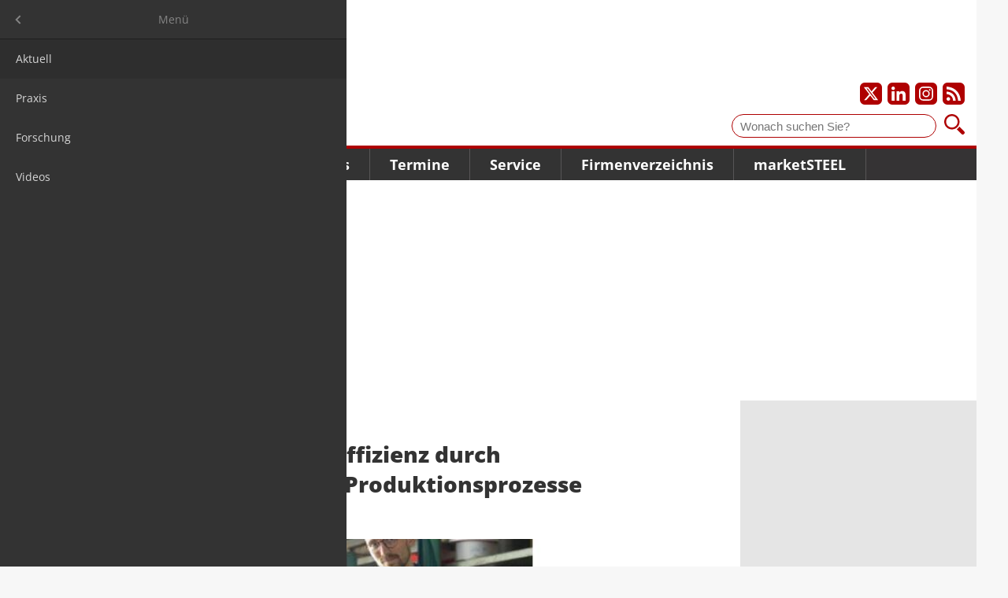

--- FILE ---
content_type: text/html; charset=UTF-8
request_url: https://www.marketsteel.de/news-details/mehr-ressourceneffizienz-durch-entkoppelung-der-produktionsprozesse.html
body_size: 7355
content:
<!DOCTYPE html>
<html lang="de">
<head>

        <meta charset="UTF-8">
    <title>Mehr Ressourceneffizienz durch Entkoppelung der Produktionsprozesse - marketSTEEL de</title>
    <base href="https://www.marketsteel.de/">

        <meta name="robots" content="index,follow">
    <meta name="description" content="Rahden/ Duisburg - Die Heinrich Meier Eisengießerei GmbH &amp; Co. KG erhielt Förderung des BMWi und Unterstützung der Effizienz-Agentur NRW für neue Anlagentechnik.">
    <meta name="generator" content="Contao Open Source CMS">
    <meta property="og:title" content="Mehr Ressourceneffizienz durch Entkoppelung der Produktionsprozesse">
    <meta property="og:description" content="Rahden/ Duisburg - Die Heinrich Meier Eisengießerei GmbH &amp; Co. KG erhielt Förderung des BMWi und Unterstützung der Effizienz-Agentur NRW für neue Anlagentechnik.">
    <meta property="og:url" content="https://www.marketsteel.de/news-details/mehr-ressourceneffizienz-durch-entkoppelung-der-produktionsprozesse.html">
    <link rel="shortcut icon" href="/layout/marketsteel/favicons/favicon.ico?v=1766134413" type="image/x-icon"/>
    <link rel="apple-touch-icon" sizes="57x57" href="/layout/marketsteel/favicons/apple-touch-icon-57x57.png?v=1766134413">
    <link rel="apple-touch-icon" sizes="60x60" href="/layout/marketsteel/favicons/apple-touch-icon-60x60.png?v=1766134413">
    <link rel="apple-touch-icon" sizes="72x72" href="/layout/marketsteel/favicons/apple-touch-icon-72x72.png?v=1766134413">
    <link rel="apple-touch-icon" sizes="76x76" href="/layout/marketsteel/favicons/apple-touch-icon-76x76.png?v=1766134413">
    <link rel="apple-touch-icon" sizes="114x114" href="/layout/marketsteel/favicons/apple-touch-icon-114x114.png?v=1766134413">
    <link rel="apple-touch-icon" sizes="120x120" href="/layout/marketsteel/favicons/apple-touch-icon-120x120.png?v=1766134413">
    <link rel="apple-touch-icon" sizes="144x144" href="/layout/marketsteel/favicons/apple-touch-icon-144x144.png?v=1766134413">
    <link rel="apple-touch-icon" sizes="152x152" href="/layout/marketsteel/favicons/apple-touch-icon-152x152.png?v=1766134413">
    <link rel="apple-touch-icon" sizes="180x180" href="/layout/marketsteel/favicons/apple-touch-icon-180x180.png?v=1766134413">
    <link rel="icon" type="image/png" href="/layout/marketsteel/favicons/favicon-16x16.png?v=1766134413" sizes="16x16">
    <link rel="icon" type="image/png" href="/layout/marketsteel/favicons/favicon-32x32.png?v=1766134413" sizes="32x32">
    <link rel="icon" type="image/png" href="/layout/marketsteel/favicons/favicon-96x96.png?v=1766134413" sizes="96x96">
    <link rel="icon" type="image/png" href="/layout/marketsteel/favicons/android-chrome-192x192.png?v=1766134413" sizes="192x192">
    <meta name="msapplication-square70x70logo" content="/layout/marketsteel/favicons/smalltile.png?v=1766134413"/>
    <meta name="msapplication-square150x150logo" content="/layout/marketsteel/favicons/mediumtile.png?v=1766134413"/>
    <meta name="msapplication-wide310x150logo" content="/layout/marketsteel/favicons/widetile.png?v=1766134413"/>
    <meta name="msapplication-square310x310logo" content="/layout/marketsteel/favicons/largetile.png?v=1766134413"/>
            <meta name="google-adsense-account" content="ca-pub-3303505118163374">
        
    
    <meta name="viewport" content="width=device-width,initial-scale=1.0">
        <link rel="stylesheet" href="/assets/css/layout.min.css,responsive.min.css,mmenu.css,colorbox.min.css-7b6d5b3b.css">    <link rel="stylesheet" href="/layout/marketsteel/css/styles.css?v=1766134413">

        <script src="/assets/js/jquery.min.js,mmenu.js-7d709994.js"></script>
    
    
</head>
<body id="top" class="standard de news-details has-billboard">
<a href="#main" class="skip-link">Zum Hauptinhalt springen</a>

<div id="page">
<div id="wrapper">

            <div class="ad-leaderboard">
            <div id="Ads_BA_BS" style="position:relative">
            </div>
        </div>
    
            <div id="skyscraper" class="ad-skyscraper">
            <div id="Ads_BA_SKY"></div>
        </div>
    
                <header id="header">
            <div class="inside">
                
<div id="logo">
    <a href="/">        <img src="/layout/marketsteel/img/marketsteel_logo.svg?v=1766134413" width="150" height="56" alt="marketSTEEL-Logo" class="logo">
        </a></div>

<div id="social">
    <a href="https://www.twitter.com/marketsteel" target="_blank" title="Unser X-Profil" aria-label="Unser X-Profil"><img src="/layout/marketsteel/svg/x_icon_white-transparent.svg?v=1766134413" alt="X-Logo"></a>
    <a href="https://www.linkedin.com/company/marketsteel" target="_blank" title="Unser LinkedIn-Profil" aria-label="Unser LinkedIn-Profil"><img src="/layout/marketsteel/svg/linkedin_icon_white-transparent.svg?v=1766134413" alt="LinkedIn-Logo"></a>
    <a href="https://www.instagram.com/marketsteel_international" target="_blank" title="Unser Instagram-Profil" aria-label="Unser Instagram-Profil"><img src="/layout/marketsteel/svg/instagram_icon_white-transparent.svg?v=1766134413" alt="Instagram-Logo"></a>
    <a href="/share/news_de.xml" target="_blank" title="Unsere News als RSS Feed abonnieren" aria-label="Unsere news als RSS Feed abonnieren"><img src="/layout/marketsteel/svg/rss_icon_white-transparent.svg?v=1766134413" alt="RSS Feed"></a>
</div>

<div id="suche">
    <form id="f1" enctype="application/x-www-form-urlencoded" method="get" action="suchergebnis.html">
        <label for="ctrl_1" class="invisible">Suche</label>
        <input id="ctrl_1" class="text" type="text" placeholder="Wonach suchen Sie?" value="" name="keywords">
        <button id="ctrl_1_submit" class="submit" title="Suchen" type="submit" style="background-image: url('/layout/marketsteel/img/lupe.svg?v=1766134413')"></button>
        <i class="icon icon-search"></i>
    </form>
</div>


<!-- indexer::stop -->
<nav class="mod_navigation main-navigation block" id="navigation_main">

    
    <a href="/news-details/mehr-ressourceneffizienz-durch-entkoppelung-der-produktionsprozesse.html#skipNavigation1" class="skip-link">Navigation überspringen</a>

    
<ul class="level_1">
            <li class="submenu trail news">
          <a href="/aktuell.html" class="submenu trail news" aria-haspopup="true" itemprop="url">
              <span itemprop="name">Nachrichten</span>
          </a>
          
<ul class="level_2">
            <li class="trail news">
          <a href="/aktuell.html" class="trail news" itemprop="url">
              <span itemprop="name">Aktuell</span>
          </a>
                </li>
                <li class="news">
          <a href="/praxis.html" class="news" itemprop="url">
              <span itemprop="name">Praxis</span>
          </a>
                </li>
                <li class="news">
          <a href="/forschung.html" class="news" itemprop="url">
              <span itemprop="name">Forschung</span>
          </a>
                </li>
                <li class="news">
          <a href="/nachrichten/videos.html" class="news" itemprop="url">
              <span itemprop="name">Videos</span>
          </a>
                </li>
      </ul>
      </li>
                <li class="news">
          <a href="/meinungen.html" class="news" itemprop="url">
              <span itemprop="name">Meinungen</span>
          </a>
                </li>
                <li class="submenu news">
          <a href="/frage-des-monats.html" class="submenu news" aria-haspopup="true" itemprop="url">
              <span itemprop="name">Trends</span>
          </a>
          
<ul class="level_2">
            <li class="news">
          <a href="/frage-des-monats.html" class="news" itemprop="url">
              <span itemprop="name">Frage des Monats</span>
          </a>
                </li>
                <li class="news">
          <a href="/studien.html" class="news" itemprop="url">
              <span itemprop="name">Studien</span>
          </a>
                </li>
      </ul>
      </li>
                <li class="submenu">
          <a href="/messen.html" class="submenu" aria-haspopup="true" itemprop="url">
              <span itemprop="name">Termine</span>
          </a>
          
<ul class="level_2">
            <li class="events">
          <a href="/messen.html" class="events" itemprop="url">
              <span itemprop="name">Messen</span>
          </a>
                </li>
                <li class="events">
          <a href="/seminare.html" class="events" itemprop="url">
              <span itemprop="name">Seminare/Kongresse</span>
          </a>
                </li>
                <li>
          <a href="/networking.html" itemprop="url">
              <span itemprop="name">futureSTEEL - Networking</span>
          </a>
                </li>
      </ul>
      </li>
                <li class="submenu">
          <a href="/jobs.html" class="submenu" aria-haspopup="true" itemprop="url">
              <span itemprop="name">Service</span>
          </a>
          
<ul class="level_2">
            <li>
          <a href="/jobs.html" itemprop="url">
              <span itemprop="name">Jobs</span>
          </a>
                </li>
                <li class="news">
          <a href="/steuer-recht.html" class="news" itemprop="url">
              <span itemprop="name">Steuer & Recht</span>
          </a>
                </li>
                <li class="associations">
          <a href="/verb%C3%A4nde.html" class="associations" itemprop="url">
              <span itemprop="name">Verbände</span>
          </a>
                </li>
                <li>
          <a href="/online-leitfaden.html" itemprop="url">
              <span itemprop="name">Online-Leitfaden</span>
          </a>
                </li>
      </ul>
      </li>
                <li class="companies">
          <a href="/firmenverzeichnis.html" class="companies" itemprop="url">
              <span itemprop="name">Firmenverzeichnis</span>
          </a>
                </li>
                <li class="submenu">
          <a href="/ueber-uns.html" class="submenu" aria-haspopup="true" itemprop="url">
              <span itemprop="name">marketSTEEL</span>
          </a>
          
<ul class="level_2">
            <li class="team">
          <a href="/ueber-uns.html" class="team" itemprop="url">
              <span itemprop="name">Über uns</span>
          </a>
                </li>
                <li class="statistics">
          <a href="/media-marketsteel.html" class="statistics" itemprop="url">
              <span itemprop="name">Media marketSTEEL</span>
          </a>
                </li>
                <li class="packages">
          <a href="/firmenpakete.html" class="packages" itemprop="url">
              <span itemprop="name">Firmenpakete</span>
          </a>
                </li>
                <li class="news">
          <a href="/marketsteel/wir-sind-10-jahre.html" class="news" itemprop="url">
              <span itemprop="name">Wir sind 10 Jahre</span>
          </a>
                </li>
                <li>
          <a href="/newsletter.html" itemprop="url">
              <span itemprop="name">Newsletter</span>
          </a>
                </li>
                <li class="contact">
          <a href="/kontakt.html" class="contact" itemprop="url">
              <span itemprop="name">Kontakt</span>
          </a>
                </li>
      </ul>
      </li>
      </ul>

    <span id="skipNavigation1" class="invisible"></span>

</nav>
<!-- indexer::continue -->


<a href="#navigation_mobile" id="burger" aria-label="Hauptnavigation öffnen"><img src="/layout/marketsteel/img/burger.svg?v=1766134413" alt="" /></a>


<!-- indexer::stop -->
<nav class="mod_mmenu" id="navigation_mobile">

  
  
<ul class="level_1">
            <li class="submenu trail news"><a href="/aktuell.html"  class="submenu trail news" aria-haspopup="true" itemprop="url"><span itemprop="name">Nachrichten</span></a>
<ul class="level_2">
            <li class="trail news"><a href="/aktuell.html"  class="trail news" itemprop="url"><span itemprop="name">Aktuell</span></a></li>
                <li class="news"><a href="/praxis.html"  class="news" itemprop="url"><span itemprop="name">Praxis</span></a></li>
                <li class="news"><a href="/forschung.html"  class="news" itemprop="url"><span itemprop="name">Forschung</span></a></li>
                <li class="news"><a href="/nachrichten/videos.html"  class="news" itemprop="url"><span itemprop="name">Videos</span></a></li>
      </ul>

</li>
                <li class="news"><a href="/meinungen.html"  class="news" itemprop="url"><span itemprop="name">Meinungen</span></a></li>
                <li class="submenu news"><a href="/frage-des-monats.html"  class="submenu news" aria-haspopup="true" itemprop="url"><span itemprop="name">Trends</span></a>
<ul class="level_2">
            <li class="news"><a href="/frage-des-monats.html"  class="news" itemprop="url"><span itemprop="name">Frage des Monats</span></a></li>
                <li class="news"><a href="/studien.html"  class="news" itemprop="url"><span itemprop="name">Studien</span></a></li>
      </ul>

</li>
                <li class="submenu"><a href="/messen.html"  class="submenu" aria-haspopup="true" itemprop="url"><span itemprop="name">Termine</span></a>
<ul class="level_2">
            <li class="events"><a href="/messen.html"  class="events" itemprop="url"><span itemprop="name">Messen</span></a></li>
                <li class="events"><a href="/seminare.html"  class="events" itemprop="url"><span itemprop="name">Seminare/Kongresse</span></a></li>
                <li><a href="/networking.html"  itemprop="url"><span itemprop="name">futureSTEEL - Networking</span></a></li>
      </ul>

</li>
                <li class="submenu"><a href="/jobs.html"  class="submenu" aria-haspopup="true" itemprop="url"><span itemprop="name">Service</span></a>
<ul class="level_2">
            <li><a href="/jobs.html"  itemprop="url"><span itemprop="name">Jobs</span></a></li>
                <li class="news"><a href="/steuer-recht.html"  class="news" itemprop="url"><span itemprop="name">Steuer & Recht</span></a></li>
                <li class="associations"><a href="/verb%C3%A4nde.html"  class="associations" itemprop="url"><span itemprop="name">Verbände</span></a></li>
                <li><a href="/online-leitfaden.html"  itemprop="url"><span itemprop="name">Online-Leitfaden</span></a></li>
      </ul>

</li>
                <li class="companies"><a href="/firmenverzeichnis.html"  class="companies" itemprop="url"><span itemprop="name">Firmenverzeichnis</span></a></li>
                <li class="submenu"><a href="/ueber-uns.html"  class="submenu" aria-haspopup="true" itemprop="url"><span itemprop="name">marketSTEEL</span></a>
<ul class="level_2">
            <li class="team"><a href="/ueber-uns.html"  class="team" itemprop="url"><span itemprop="name">Über uns</span></a></li>
                <li class="statistics"><a href="/media-marketsteel.html"  class="statistics" itemprop="url"><span itemprop="name">Media marketSTEEL</span></a></li>
                <li class="packages"><a href="/firmenpakete.html"  class="packages" itemprop="url"><span itemprop="name">Firmenpakete</span></a></li>
                <li class="news"><a href="/marketsteel/wir-sind-10-jahre.html"  class="news" itemprop="url"><span itemprop="name">Wir sind 10 Jahre</span></a></li>
                <li><a href="/newsletter.html"  itemprop="url"><span itemprop="name">Newsletter</span></a></li>
                <li class="contact"><a href="/kontakt.html"  class="contact" itemprop="url"><span itemprop="name">Kontakt</span></a></li>
      </ul>

</li>
      </ul>


</nav>
<!-- indexer::continue -->

            </div>
        </header>
        
    
            <div class="ad-billboard">
            <div id='Ads_BA_FLB' style='text-align:center;'></div>
        </div>
    
        <div id="container">

                <main id="main">

            <div class="inside">
                

  <div class="mod_article block" id="news-details">
    
          
<div class="mod_newsreader block">

        
  
  <script type="application/ld+json">
    {
        "@context": "https://schema.org",
        "@type": "Article",
        "mainEntityOfPage": {
            "@type": "WebPage",
            "@id": "https://www.marketsteel.de//news-details/mehr-ressourceneffizienz-durch-entkoppelung-der-produktionsprozesse.html"
        },
        "headline": "Mehr Ressourceneffizienz durch Entkoppelung der Produktionsprozesse",
        "description": "<p style="text-align: left;">Rahden/ Duisburg - Die Heinrich Meier Eisengießerei GmbH &amp; Co. KG erhielt Förderung des BMWi und Unterstützung der Effizienz-Agentur NRW für neue Anlagentechnik.</p>",
        "image": "https://www.marketsteel.de//assets/images/p/effizienz_agentur-ypg5t5j3vf19yy0.jpg",
        "author": {
            "@type": "Person",
            "url": "https://www.marketsteel.de/ueber-uns.html",
            "name": "Hubert Hunscheidt"
        },
        "publisher": {
            "@type": "Organization",
            "name": "marketSTEEL Media GmbH",
            "logo": {
              "@type": "ImageObject",
              "url": "/layout/marketsteel/img/logo_market-steel.gif?v=1766134413"
            }
        },
        "datePublished": "2021-11-04"
    }
</script>
<div class="layout_full block news_category_4 category_4 news_category_11 category_11">

    <h1>Mehr Ressourceneffizienz durch Entkoppelung der Produktionsprozesse</h1>

    <p class="info">
        <time datetime="2021-11-05T07:01:00+01:00">5. Nov. 2021</time> von Hubert Hunscheidt     </p>

    <!-- Artikelbild -->
            <div class="ce_image wide block">
            <figure class="image_container float_above">

                
                    

<img src="/assets/images/p/effizienz_agentur-ypg5t5j3vf19yy0.jpg" width="573" height="290" alt="">


                    
                
            </figure>
        </div>
        <!-- Artikelbild -->

    
            


        <div class="content-text">            
                            
    
                        <div class="rte">
            <p>Das Familienunternehmen MeierGuss steht seit 1956 für Gießereiprodukte „Made in Germany“ und gehört seit Jahrzehnten zu den europäischen Marktführern im Bereich der Entwässerungstechnik. Seit 1960 hat die Heinrich Meier Eisengießerei ihren Sitz in Rahden.</p>
<p>Durch die Entkopplung seiner Fertigungsschritte und den Einsatz einer modernen Kombination aus Warmhalteofen und Vergießaggregat spart das Unternehmen heute Zeit und Energie und schont gleichzeitig das Klima. Für die umgesetzten Maßnahmen erhielt es eine Förderung des Bundeswirtschaftsministeriums (BMWi). Unterstützt wurde es dabei durch die Finanzierungsberatung der Effizienz-Agentur NRW aus Duisburg.</p>
<p>Am Standort Rahden fertigt das Unternehmen Gussprodukte mit einer Formanlage. Die Flüssigeisenversorgung der Anlage erfolgt mit einem Heißwind-Kupolofen im 2-Schicht-Produktionsbetrieb.</p>
<p>Ein Kupolofen ist ein Schachtofen, in dem Schrott zu flüssigem Gusseisen geschmolzen wird. Der Aufbau der Anlage ähnelt einem Hochofen. Bis 2017 waren Schmelz- und Formprozess eng miteinander verbunden.</p>
<p>„Wir wollten diese Verfahren entkoppeln, um Flüssigeisen im optimalen Wirkungsbereich des Kupolofens zu schmelzen und möglichst energieeffizient für den Vergießprozess bereitzustellen“, erklärt Christian Hadeler, kaufmännischer Projektleiter der Heinrich Meier Eisengießerei.</p>
<p><strong>Neues Verfahren senkt Treibhausgasausstoß um 6,3 Prozent</strong></p>
<p>Um dieses Ziel zu erreichen, ersetzte die Eisengießerei den vorhandenen Ofenvorherd und den Warmhalte-Vergießofen durch einen modernen Warmhalteofen mit stufenloser IGBT-Induktor-Steuerung und durch ein unbeheiztes Vergießaggregat.</p>
<p>„Dadurch können wir heute die benötigte Tagesmenge an Flüssigeisen deutlich schneller im Kupolofen schmelzen. Zudem sind wir nicht mehr dazu gezwungen, den Kupolofen bei fehlender Eisenabnahme der Formanlage zu stoppen oder bei höheren Eisenbedarfen oberhalb des optimalen Wirkungsbereichs zu fahren“, so Hadeler.</p>
<p>Dank der neuen Verfahrensweise reduzierte das Unternehmen seinen Energiebedarf an Koks und Gas deutlich und unterschritt sogar die Zielverbräuche. Die prognostizierte Ersparnis von 6,3 Prozent pro Tonne Flüssigeisen, was ca. 64 kWh entspricht, wurde übertroffen.</p>
<p>Der neue Prozess kommt auch dem Klima zugute: Die erzielte Energieeinsparung hat einen unmittelbaren Effekt auf den CO2-Ausstoß der Eisengießerei, der um mehr als 1.400 Tonnen pro Jahr gesunken ist.</p>
<p><strong>Effizienz-Agentur NRW unterstützte auf dem Weg zur Förderung</strong></p>
<p>Im Vorfeld der Umsetzung nutzte die Heinrich Meier Eisengießerei die Finanzierungsberatung der Effizienz-Agentur NRW (EFA) zur Antragstellung im Förderprogramm „Energieeffiziente- und klimaschonende Produktionsprozesse“ (EEKSPP) des Bundesministeriums für Wirtschaft und Energie. Das Vorhaben wurde mit Mitteln in Höhe von 238.600 Euro aus dem Wirtschaftsfonds des Sondervermögens „Energie- und Klimafonds (EKF) Energieeffiziente- und klimaschonende Produktionsprozesse (EEKSPP)“ gefördert. Nach der Bewilligung des Zuschusses begleitete die EFA das Unternehmen bei der Abwicklung der Förderung und Erstellung des Verwendungsnachweises. Insgesamt investierte das Unternehmen innerhalb der Projektlaufzeit ca. 4.500.000 Euro in die Maßnahmen.<br>Effizienz-Agentur NRW</p>
<p>Quelle und Foto: <a href="http://www.ressourceneffizienz.de" target="_blank" rel="noopener">Effizienz-Agentur NRW</a></p>
        </div>
    
            </div>



    
    
</div>

  
  

</div>

<div id="social">
	<a href="https://twitter.com/intent/tweet?original_referer=https://twitter.com/intent/tweet?original_referer=https://www.marketsteel.de/news-details/mehr-ressourceneffizienz-durch-entkoppelung-der-produktionsprozesse.html&utm_medium=social&utm_source=twitter&url=https://www.marketsteel.de/news-details/mehr-ressourceneffizienz-durch-entkoppelung-der-produktionsprozesse.html&utm_medium=social&utm_source=twitter&source=tweetbutton&text=" target="_blank"><img src="https://www.marketsteel.de/files/layout/svg/twitter_icon_white-transparent.svg"></a>
	<a href="https://www.facebook.com/sharer/sharer.php?u=https://www.marketsteel.de/news-details/mehr-ressourceneffizienz-durch-entkoppelung-der-produktionsprozesse.html" target="_blank"><img src="https://www.marketsteel.de/files/layout/svg/facebook_icon_white-transparent.svg"></a>
	<a href="https://www.linkedin.com/shareArticle?mini=true&url=https://www.marketsteel.de/news-details/mehr-ressourceneffizienz-durch-entkoppelung-der-produktionsprozesse.html" target="_blank"><img src="https://www.marketsteel.de/files/layout/svg/linkedin_icon_white-transparent.svg"></a>
	<a href="https://www.xing.com/spi/shares/new?url=https://www.marketsteel.de/news-details/mehr-ressourceneffizienz-durch-entkoppelung-der-produktionsprozesse.html" target="_blank"><img src="https://www.marketsteel.de/files/layout/svg/xing_icon_white-transparent.svg"></a>
</div>    
      </div>

            </div>
                                        <div class="ad-footer"><div id="Ads_BA_FOOT" style="text-align:center"></div></div>
                    </main>
        
                        
                            <aside id="right">
                <div class="inside">
                    

  <div class="mod_article block" id="article-700">
    
          <!-- indexer::stop -->
<aside class="mod_banner banner_home_main block">

    
    
        
        
    </aside>
<!-- indexer::continue -->

    
      </div>

                                            <div class="ad-content">
                            <div id="Ads_BA_CAD" style="text-align:center"></div>
                        </div>
                                    </div>
            </aside>
                    </div>
    
    
                <footer id="footer">
            <div class="inside">
                ﻿<style>
    .submit-container {
        text-align: left !important;
    }

    .newsletter_form {
        box-sizing: border-box;
    }

    .newsletter_form input.text, .newsletter_form input[type="text"], .newsletter_form button {
        width: 200px;
        margin-right: 30px;
        margin-bottom: 10px;
        float: left;
        padding: 5px 5px;
        border: 1px solid #E5E5E5;
    }

    .newsletter_form button {
        border: none;
    }

    .newsletter_form .confirm {
        color: #af0001;
        font-weight: bold;
    }
</style>


<div class="newsletter_form">
    <p style="font-size: 16px; font-weight: bold; color: #FFF; margin-bottom: 5px">Newsletter</p>
    <p style="color: #FFF">Bleiben Sie auf dem Laufenden und melden Sie sich zu verschiedene Newsletter an.</p>
    <form class="layout_form cr_form cr_font" action="https://seu2.cleverreach.com/f/95249-102741/wcs/" method="post" target="_blank">
        <div class="cr_body cr_page cr_font formbox">
            <div class='non_sortable' style='text-align:left;'></div>
            <div class='editable_content' style='text-align:left;'>
                <div id="2064429" rel="text" class="cr_ipe_item ui-sortable" style=" margin-bottom:0">
                    <input id="text2064429" name="1020427" type="text" value="" class="text" placeholder="Vorname" aria-label="Vorname">
                </div>
                <div id="2064428" rel="text" class="cr_ipe_item ui-sortable" style=" margin-bottom:0">
                    <input id="text2064428" name="1020428" type="text" value="" class="text" placeholder="Nachname" aria-label="Nachname">
                </div>
                <div id="2060652" rel="email" class="cr_ipe_item ui-sortable musthave" style="margin-bottom:0;">
                    <input id="text2060652" name="email" value="" type="text" class="text" placeholder="E-Mail-Adresse" aria-label="E-Mail-Adresse">
                </div>
                <div id="2060654" rel="button" class="cr_ipe_item ui-sortable submit_container" style="margin-bottom:0; padding-top: 0">
                    <button type="submit" class="cr_button submit" style="margin-top: 0;">Anmelden</button>
                </div>
                <div style="clear: both"></div>
            </div>
        </div>
    </form>
</div>

<!-- indexer::stop -->
<nav class="mod_navigation meta-navigation block" id="meta_navigation">

    
    <a href="/news-details/mehr-ressourceneffizienz-durch-entkoppelung-der-produktionsprozesse.html#skipNavigation66" class="skip-link">Navigation überspringen</a>

    
<ul class="level_1">
            <li>
          <a href="/faq.html" itemprop="url">
              <span itemprop="name">FAQ</span>
          </a>
                </li>
                <li>
          <a href="/impressum.html" itemprop="url">
              <span itemprop="name">Impressum</span>
          </a>
                </li>
                <li>
          <a href="/agb.html" itemprop="url">
              <span itemprop="name">AGB</span>
          </a>
                </li>
                <li>
          <a href="/datenschutz.html" itemprop="url">
              <span itemprop="name">Datenschutz</span>
          </a>
                </li>
                <li class="cookie">
          <a href="https://www.marketsteel.de/news-details/mehr-ressourceneffizienz-durch-entkoppelung-der-produktionsprozesse.html#" class="cookie" itemprop="url">
              <span itemprop="name">Cookie-Einstellungen</span>
          </a>
                </li>
      </ul>

    <span id="skipNavigation66" class="invisible"></span>

</nav>
<!-- indexer::continue -->

<div id="copyright">© 2026 marketSTEEL</div>            </div>
        </footer>
        
</div>
</div>


<script src="/assets/colorbox/js/colorbox.min.js?v=1.6.4.2"></script>
<script>
  jQuery(function($) {
    $('a[data-lightbox]').map(function() {
      $(this).colorbox({
        // Put custom options here
        loop: false,
        rel: $(this).attr('data-lightbox'),
        maxWidth: '95%',
        maxHeight: '95%'
      });
    });
  });
</script>

<script src="/layout/marketsteel/js/jquery.lazy.min.js?v=1766134413"></script>
<script>
$(function() {
    $('.lazy').lazy({
        delay: 5000
    });
});
</script>
<script>
    document.addEventListener(
        "DOMContentLoaded", function () {
            const menu = document.querySelector('#navigation_mobile');
            if (null !== menu && 0 === menu.querySelectorAll('li.active').length) {
                const trails = menu.querySelectorAll('li.trail');
                if (0 < trails.length) {
                    trails.item(trails.length - 1).classList.add('active');
                }
            }
            new Mmenu('#navigation_mobile', {"navbar":{"title":"Men\u00fc"},"offCanvas":{"position":"left"},"theme":"dark"}, {"classNames":{"selected":"active"},"offCanvas":{"page":{"selector":"#page"}}});
        }
    );
</script>
<script type="application/ld+json">
{
    "@context": "https:\/\/schema.org",
    "@graph": [
        {
            "@type": "WebPage"
        }
    ]
}
</script>
<script type="application/ld+json">
{
    "@context": "https:\/\/schema.contao.org",
    "@graph": [
        {
            "@type": "Page",
            "fePreview": false,
            "groups": [],
            "noSearch": false,
            "pageId": 99,
            "protected": false,
            "title": "Mehr Ressourceneffizienz durch Entkoppelung der Produktionsprozesse"
        }
    ]
}
</script><script src="/layout/marketsteel/js/main.js?v=1766134413" defer></script>
<script src="/layout/marketsteel/js/alpine.3.14.8.min.js?v=1766134413" defer></script>
<script>
document.addEventListener('alpine:init', () => {
    Object.keys(window.Components).forEach((key) => {
        window.Alpine.data(key, window.Components[key])
    })
})
</script>

    <script>
    var Ads_BA_ADIDsite    = 'marketsteel.de'
    var Ads_BA_ADIDsection = 'rotation'
    var Ads_BA_keyword     = ''
    </script>

    <script src="steel.js"></script>

<script>
let _paq = window._paq = window._paq || [];

function initMatomo() {
    _paq.push(["disableCookies"]);
    _paq.push(['trackPageView']);
    _paq.push(['enableLinkTracking']);

    (function() {
        var u='https://data.marketsteel.de/';
        _paq.push(['setTrackerUrl', u+'matomo.php']);
        _paq.push(['setSiteId',  '1']);
        var d=document, g=d.createElement('script'), s=d.getElementsByTagName('script')[0];
        g.async=true; g.src=u+'matomo.js'; s.parentNode.insertBefore(g,s);
    })();
}

__tcfapi('addEventListener', 2, (d, s) => {
    if (s && (d.eventStatus === 'tcloaded' || d.eventStatus === 'useractioncomplete')) {
        initMatomo()
        __tcfapi('removeEventListener', 2, () => {}, d.listenerId)
    }
})

</script>

</body>
</html>


--- FILE ---
content_type: text/javascript
request_url: https://www.marketsteel.de/layout/marketsteel/js/main.js?v=1766134413
body_size: 984
content:
$(document).ready(function () {

    $('a[href^="#"]').on('click', function (e) {
        e.preventDefault()
        var target = this.hash
        if (target) {
            var $target = $(target)
            $('html, body').stop().animate({
                'scrollTop': $target.offset().top,
            }, 900, 'swing', function () {
                window.location.hash = target
            })
        }
    })

    $('.cookie').on('click', function (e) {
        e.preventDefault()
        window.Ads_BA_privacyManager()
    })

    $('.move-to-subscription').on('click', function (e) {
        e.preventDefault()
        $('html,body').animate({ scrollTop: $(document).height() }, 'slow')
    })

    $('.arrow').click(function () {
        $(this).toggleClass('open')

        $accordion_content = $(this).next('.hidden')

        $('.hidden').not($accordion_content)
            .slideUp()
            .prev('.arrow')
            .removeClass('open')

        $accordion_content.stop(true, true).slideToggle(400)
    });

/*    (function () {
        let activeSlide = 1
        let refreshIntervalId = setInterval(function () {
            $('.slide').css('zIndex', 1)
            $('.slide:nth-child(' + activeSlide + ')').css('zIndex', 2)
            activeSlide = (activeSlide === 4) ? activeSlide = 1 : activeSlide + 1
        }, 4000)

        $('.slide').click(function () {
            $('.slide').css('zIndex', 1)
            $(this).css('zIndex', 2)
            clearInterval(refreshIntervalId)
        })
    })()*/

})

window.Components = {}

window.Components.Tabs = ({ tabIds }) => ({
    activeTab: 0,
    tabIds: tabIds ?? [],
    lastUpdated: 0,
    duration: 4_000,
    shouldLoop: true,
    rafId: 0,
    init() {
        console.log('Initialize news tabs')
        this.nextSlide()
        window.requestAnimationFrame(this.loop.bind(this))
    },
    loop(timestamp) {
        if (this.shouldLoop) {
            if (this.rafId) {
                window.cancelAnimationFrame(this.rafId)
            }

            return
        }

        if (this.lastUpdated === 0) {
            this.lastUpdated = timestamp
        }

        if ((timestamp - this.lastUpdated) >= this.duration) {
            this.nextSlide()
            this.lastUpdated = timestamp
        }

        this.rafId = window.requestAnimationFrame(this.loop.bind(this));
    },
    prevSlide() {
        const index = this.tabIds.findIndex(id => id === this.activeTab)

        if (index - 1 < 0) {
            return
        }

        this.activeTab = this.tabIds[index - 1]
    },
    nextSlide() {
        const index = this.tabIds.findIndex(id => id === this.activeTab)

        if (1 + index >= this.tabIds.length) {
            return
        }

        this.activeTab = this.tabIds[index + 1]
    },
    onKeyUp(e) {
        this.prevSlide()
        this.focusActiveTab()
        this.shouldLoop = false
    },
    onKeyDown(e) {
        this.nextSlide()
        this.focusActiveTab()
        this.shouldLoop = false
    },
    focusActiveTab() {
        this.$root.querySelector(`#tab_${this.activeTab}`)?.focus()
    }
})
